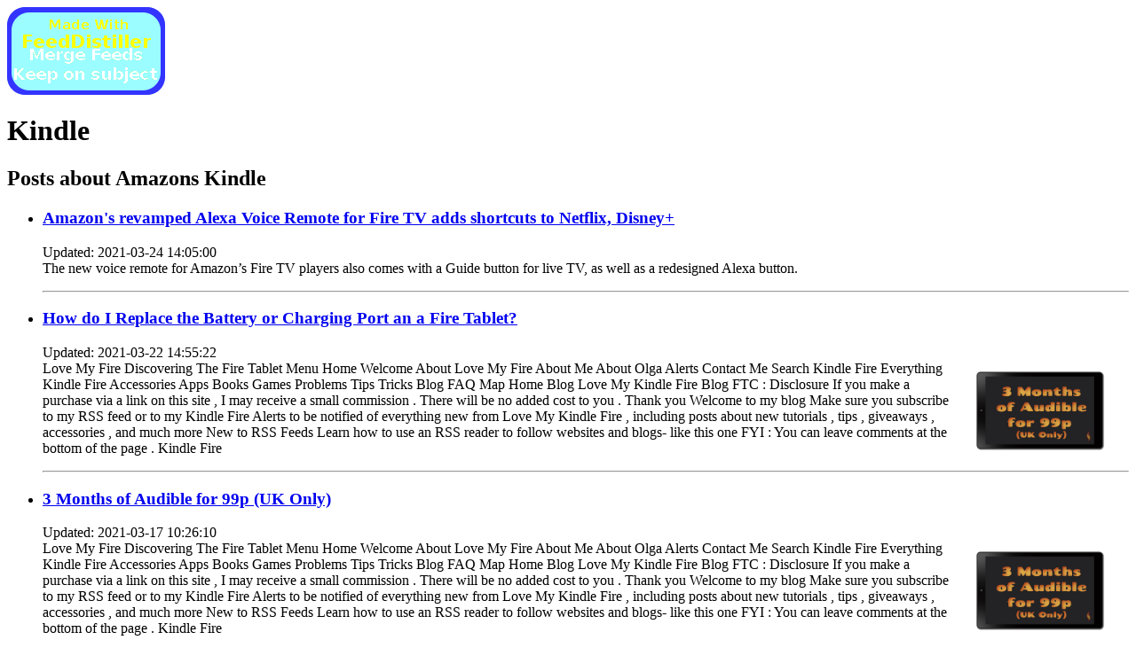

--- FILE ---
content_type: text/html
request_url: http://www.feeddistiller.com/blogs/Kindle/feed.html
body_size: 2957
content:
<?xml version="1.0" encoding="UTF-8"?><html xmlns="http://www.w3.org/1999/xhtml" xmlns:atom="http://www.w3.org/2005/Atom"><head><link href="/blogs/style_sand.css" rel="stylesheet" type="text/css"/><link rel="alternate" type="application/atom+xsl" title="Kindle" href="http://www.feeddistiller.com/blogs/Kindle/atom.xml"/><link rel="alternate" type="application/rss+xsl" title="Kindle" href="http://www.feeddistiller.com/blogs/Kindle/feed.rss"/><title>Kindle</title><script type="text/javascript" src="/jquery/jquery-1.7.1.min.js">//</script><script type="text/javascript" src="/FD-Chat.js">//</script><!--
        --><script type=" text/javascript"><!-- 
           function isImageOk(img){
             if (!img.complete){ return false; }
             if (typeof img.naturalWidth!="undefined" && 
               img.naturalWidth==0){ return false; }
             return true;
           }
           function checkImages(){
             if (document.images){
               for(var i=0 ; i<document.images.length ; i++ ){
                 if (!isImageOk(document.images[i]) ){
                   document.images[i].src="/images/missing.gif";
                 }
               }
             }
           }
       //--></script>















</head><!--
      --><body onLoad="checkImages();"><!--onLoad=loadMain() in beta test--><div id="banner"><div id="logo"><a href="http://www.feeddistiller.com/"><img src="/images/madeby.gif" witdh="280" height="100"/></a></div><div id="heading"><h1>Kindle</h1><h2>Posts about Amazons Kindle</h2></div></div><div id="sideandmain"><div id="leftandmain"><div id="content"><div id="main"><ul><a name="da3874bba2140871539b43abbf893d99"/><!--
              --><div class="entry"><li><h3><a href="https://www.techhive.com/article/3612972/amazons-revamped-alexa-voice-remote-for-fire-tv-adds-shortcuts-to-netflix-disney.html#tk.rss_all">Amazon's revamped Alexa Voice Remote for Fire TV adds shortcuts to Netflix, Disney+</a></h3><div class="updated">
                  Updated: 2021-03-24 14:05:00</div><div class="entrydesc">The new voice remote for Amazon’s Fire TV players also comes with a Guide button for live TV, as well as a redesigned Alexa button.</div></li></div><p/><hr/><a name="b933d389dc041c9d596a96050e1353f2"/><!--
              --><div class="entry"><li><h3><a href="https://www.lovemyfire.com/kindle-fire-blog.html#How-do-I-Replace-the-Battery-or-Charging-Port-an-a-Fire-Tablet">How do I Replace the Battery or Charging Port an a Fire Tablet?</a></h3><div class="updated">
                  Updated: 2021-03-22 14:55:22</div><div class="entrydesc"><img src="https://www.lovemyfire.com/images/audible-offer_opt.png.pagespeed.ce.2IlX-a2XNW.png" width="150" height="92" align="right" hspace="25" vspace="10&gt;"/>Love My Fire Discovering The Fire Tablet Menu Home Welcome About Love My Fire About Me About Olga Alerts Contact Me Search Kindle Fire Everything Kindle Fire Accessories Apps Books Games Problems Tips Tricks Blog FAQ Map Home Blog Love My Kindle Fire Blog FTC : Disclosure If you make a purchase via a link on this site , I may receive a small commission . There will be no added cost to you . Thank you Welcome to my blog Make sure you subscribe to my RSS feed or to my Kindle Fire Alerts to be notified of everything new from Love My Kindle Fire , including posts about new tutorials , tips , giveaways , accessories , and much more New to RSS Feeds Learn how to use an RSS reader to follow websites and blogs- like this one FYI : You can leave comments at the bottom of the page . Kindle Fire</div></li></div><p/><hr/><a name="2c56df8c536f44c5bc68911a02615928"/><!--
              --><div class="entry"><li><h3><a href="https://www.lovemyfire.com/kindle-fire-blog.html#3-Months-of-Audible-for-99p-UK-Only">3 Months of Audible for 99p (UK Only)</a></h3><div class="updated">
                  Updated: 2021-03-17 10:26:10</div><div class="entrydesc"><img src="https://www.lovemyfire.com/images/audible-offer_opt.png.pagespeed.ce.2IlX-a2XNW.png" width="150" height="92" align="right" hspace="25" vspace="10&gt;"/>Love My Fire Discovering The Fire Tablet Menu Home Welcome About Love My Fire About Me About Olga Alerts Contact Me Search Kindle Fire Everything Kindle Fire Accessories Apps Books Games Problems Tips Tricks Blog FAQ Map Home Blog Love My Kindle Fire Blog FTC : Disclosure If you make a purchase via a link on this site , I may receive a small commission . There will be no added cost to you . Thank you Welcome to my blog Make sure you subscribe to my RSS feed or to my Kindle Fire Alerts to be notified of everything new from Love My Kindle Fire , including posts about new tutorials , tips , giveaways , accessories , and much more New to RSS Feeds Learn how to use an RSS reader to follow websites and blogs- like this one FYI : You can leave comments at the bottom of the page . Kindle Fire</div></li></div><p/><hr/><a name="f0aee2b57a829b05af02583b8d56ca19"/><!--
              --><div class="entry"><li><h3><a href="https://www.lovemyfire.com/kindle-fire-blog.html#How-to-Make-a-USB-C-Device-Compatible-with-a-USB-Drive">How to Make a USB-C Device Compatible with a USB Drive</a></h3><div class="updated">
                  Updated: 2021-03-15 14:48:00</div><div class="entrydesc"><img src="https://www.lovemyfire.com/images/audible-offer_opt.png.pagespeed.ce.2IlX-a2XNW.png" width="150" height="92" align="right" hspace="25" vspace="10&gt;"/>Love My Fire Discovering The Fire Tablet Menu Home Welcome About Love My Fire About Me About Olga Alerts Contact Me Search Kindle Fire Everything Kindle Fire Accessories Apps Books Games Problems Tips Tricks Blog FAQ Map Home Blog Love My Kindle Fire Blog FTC : Disclosure If you make a purchase via a link on this site , I may receive a small commission . There will be no added cost to you . Thank you Welcome to my blog Make sure you subscribe to my RSS feed or to my Kindle Fire Alerts to be notified of everything new from Love My Kindle Fire , including posts about new tutorials , tips , giveaways , accessories , and much more New to RSS Feeds Learn how to use an RSS reader to follow websites and blogs- like this one FYI : You can leave comments at the bottom of the page . Kindle Fire</div></li></div><p/><hr/></ul><p/><h3><center><h2><!--addcurrent--><a href="/blogs/Kindle/old/201301.html">Previous Months Items</a></h2></center><p><center><a href="/blogs/Kindle/old/202102.html">Feb 2021</a></center></h3></div><div id="leftsidebar"><h3>Get Feed</h3><ul class="rss"><li/><a href="http://www.feeddistiller.com/blogs/Kindle/feed.rss">
	    RSS Feed
	  </a></ul><ul class="atom"><li/><a href="http://www.feeddistiller.com/blogs/Kindle/atom.xml">
	    Atom Feed
	  </a></ul><ul class="widget"><li/><a href="https://fd.feeddistiller.com/widgetmaker.jsp?Kindle">
            Get feed as Widget
            </a></ul><h3><a href="/writers.jsp?Kindle" target="_blank">
             Add your blog here</a></h3><h3>Sources</h3><ul><li><h3><span class="count">3</span> - <a href="http://feeds.feedburner.com/love-my-kindle-fire-blog?format=xml">Love My Kindle Fire Blog</a></h3></li><li><h3><span class="count">1</span> - <a href="http://feeds.pcworld.com/pcworld/blogs/todayatpcw">PCWorld</a></h3></li></ul><DIV class="related">
<SPAN class="relatedhead">Related Feeds</SPAN>
<UL class="related">
<LI class="related"><A HREF="http://www.feeddistiller.com/blogs/HTML5 Games/feed.html">HTML5 Games</A>
<LI class="related"><A HREF="http://www.feeddistiller.com/blogs/Fashion Models/feed.html">Fashion Models</A>
<LI class="related"><A HREF="http://www.feeddistiller.com/blogs/Playing Guitar/feed.html">Playing Guitar</A>
<LI class="related"><A HREF="http://www.feeddistiller.com/blogs/NetBooks/feed.html">NetBooks</A>
<LI class="related"><A HREF="http://www.feeddistiller.com/blogs/Laptop Repair/feed.html">Laptop Repair</A>
<LI class="related"><A HREF="http://www.feeddistiller.com/blogs/Pic Microcontroller/feed.html">PIC Microcontroller</A>
<LI class="related"><A HREF="http://www.feeddistiller.com/blogs/SMIL/feed.html">SMIL</A>
<LI class="related"><A HREF="http://www.feeddistiller.com/blogs/Crime Fiction/feed.html">Crime Fiction</A>
<LI class="related"><A HREF="http://www.feeddistiller.com/blogs/Chess/feed.html">Chess</A>
<LI class="related"><A HREF="http://www.feeddistiller.com/blogs/catholicism/feed.html">The Catholic Church</A>
</UL></DIV>
</div></div><div id="rightsidebar"><div id="ad0"><script>(function(s,u,z,p){s.src=u,s.setAttribute('data-zone',z),p.appendChild(s);})(document.createElement('script'),'https://iclickcdn.com/tag.min.js',4098506,document.body||document.documentElement)</script></div></div></div></div></div></div></div></div></div></div></div></div></div><div id="ad1"></div><p/><div id="ad2"></div><p/><div id="ad3"></div><p/><div id="ad4"></div><p/><div id="ad5"></div></div></div><divsid="footer"/><script type="text/javascript">

  var _gaq = _gaq || [];
  _gaq.push(['_setAccount', 'UA-33590825-1']);
  _gaq.push(['_trackPageview']);

  (function() {
    var ga = document.createElement('script'); ga.type = 'text/javascript'; ga.async = true;
    ga.src = ('https:' == document.location.protocol ? 'https://ssl' : 'http://www') + '.google-analytics.com/ga.js';
    var s = document.getElementsByTagName('script')[0]; s.parentNode.insertBefore(ga, s);
  })();

</script>
</div></body></html>